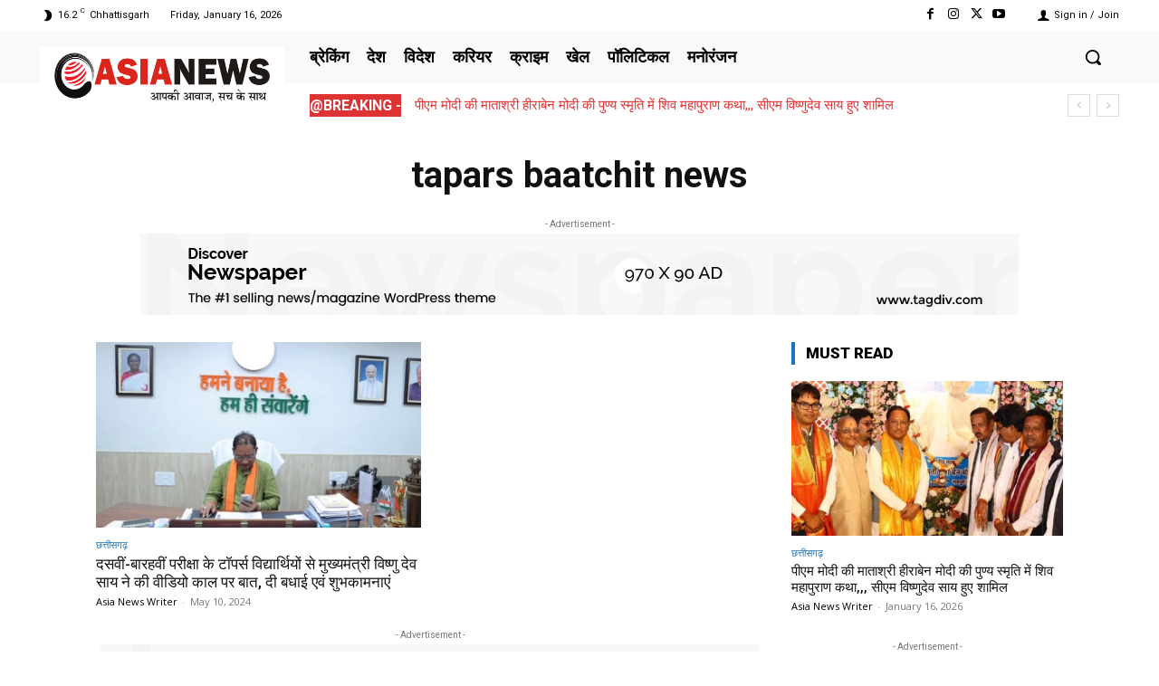

--- FILE ---
content_type: text/html; charset=utf-8
request_url: https://www.google.com/recaptcha/api2/aframe
body_size: 268
content:
<!DOCTYPE HTML><html><head><meta http-equiv="content-type" content="text/html; charset=UTF-8"></head><body><script nonce="yHEFFCIGSErpUMccZEfdxw">/** Anti-fraud and anti-abuse applications only. See google.com/recaptcha */ try{var clients={'sodar':'https://pagead2.googlesyndication.com/pagead/sodar?'};window.addEventListener("message",function(a){try{if(a.source===window.parent){var b=JSON.parse(a.data);var c=clients[b['id']];if(c){var d=document.createElement('img');d.src=c+b['params']+'&rc='+(localStorage.getItem("rc::a")?sessionStorage.getItem("rc::b"):"");window.document.body.appendChild(d);sessionStorage.setItem("rc::e",parseInt(sessionStorage.getItem("rc::e")||0)+1);localStorage.setItem("rc::h",'1768594324613');}}}catch(b){}});window.parent.postMessage("_grecaptcha_ready", "*");}catch(b){}</script></body></html>